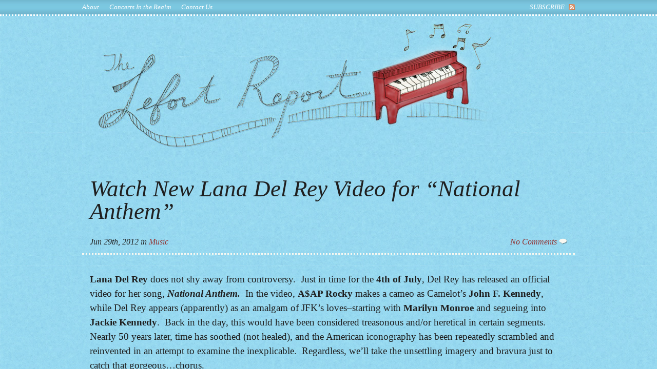

--- FILE ---
content_type: text/html; charset=UTF-8
request_url: https://www.thelefortreport.com/blog/2012-06/watch-new-lana-del-rey-video-for-national-anthem/
body_size: 7572
content:
<!DOCTYPE html PUBLIC "-//W3C//DTD XHTML 1.0 Transitional//EN" "http://www.w3.org/TR/xhtml1/DTD/xhtml1-transitional.dtd">
<html xmlns="http://www.w3.org/1999/xhtml" dir="ltr" lang="en-US" prefix="og: https://ogp.me/ns#">

<head profile="http://gmpg.org/xfn/11">
<meta http-equiv="Content-Type" content="text/html; charset=UTF-8" />

<title>Watch New Lana Del Rey Video for “National Anthem” | The Lefort Report The Lefort Report</title>

<link rel="stylesheet" href="https://www.thelefortreport.com/blog/wp-content/themes/the-essayist/style.css" type="text/css" media="screen" />
<link rel="alternate" type="application/rss+xml" title="The Lefort Report RSS Feed" href="https://www.thelefortreport.com/blog/feed/" />
<link rel="alternate" type="application/atom+xml" title="The Lefort Report Atom Feed" href="https://www.thelefortreport.com/blog/feed/atom/" />
<link rel="pingback" href="https://www.thelefortreport.com/blog/xmlrpc.php" />
<!--[if IE 6]><script type="text/javascript" src="https://www.thelefortreport.com/blog/wp-content/themes/the-essayist/javascripts/basic.js"></script><script> DD_belatedPNG.fix('img, .sidebar li, #footer li');</script><![endif]-->


		<!-- All in One SEO 4.9.3 - aioseo.com -->
	<meta name="robots" content="max-image-preview:large" />
	<meta name="author" content="Lefort"/>
	<link rel="canonical" href="https://www.thelefortreport.com/blog/2012-06/watch-new-lana-del-rey-video-for-national-anthem/" />
	<meta name="generator" content="All in One SEO (AIOSEO) 4.9.3" />
		<meta property="og:locale" content="en_US" />
		<meta property="og:site_name" content="The Lefort Report |" />
		<meta property="og:type" content="article" />
		<meta property="og:title" content="Watch New Lana Del Rey Video for “National Anthem” | The Lefort Report" />
		<meta property="og:url" content="https://www.thelefortreport.com/blog/2012-06/watch-new-lana-del-rey-video-for-national-anthem/" />
		<meta property="article:published_time" content="2012-06-29T22:46:03+00:00" />
		<meta property="article:modified_time" content="2012-06-29T22:46:52+00:00" />
		<meta name="twitter:card" content="summary" />
		<meta name="twitter:title" content="Watch New Lana Del Rey Video for “National Anthem” | The Lefort Report" />
		<script type="application/ld+json" class="aioseo-schema">
			{"@context":"https:\/\/schema.org","@graph":[{"@type":"Article","@id":"https:\/\/www.thelefortreport.com\/blog\/2012-06\/watch-new-lana-del-rey-video-for-national-anthem\/#article","name":"Watch New Lana Del Rey Video for \u201cNational Anthem\u201d | The Lefort Report","headline":"Watch New Lana Del Rey Video for &#8220;National Anthem&#8221;","author":{"@id":"https:\/\/www.thelefortreport.com\/blog\/author\/kim\/#author"},"publisher":{"@id":"https:\/\/www.thelefortreport.com\/blog\/#organization"},"datePublished":"2012-06-29T14:46:03-08:00","dateModified":"2012-06-29T14:46:52-08:00","inLanguage":"en-US","mainEntityOfPage":{"@id":"https:\/\/www.thelefortreport.com\/blog\/2012-06\/watch-new-lana-del-rey-video-for-national-anthem\/#webpage"},"isPartOf":{"@id":"https:\/\/www.thelefortreport.com\/blog\/2012-06\/watch-new-lana-del-rey-video-for-national-anthem\/#webpage"},"articleSection":"Music"},{"@type":"BreadcrumbList","@id":"https:\/\/www.thelefortreport.com\/blog\/2012-06\/watch-new-lana-del-rey-video-for-national-anthem\/#breadcrumblist","itemListElement":[{"@type":"ListItem","@id":"https:\/\/www.thelefortreport.com\/blog#listItem","position":1,"name":"Home","item":"https:\/\/www.thelefortreport.com\/blog","nextItem":{"@type":"ListItem","@id":"https:\/\/www.thelefortreport.com\/blog\/category\/music\/#listItem","name":"Music"}},{"@type":"ListItem","@id":"https:\/\/www.thelefortreport.com\/blog\/category\/music\/#listItem","position":2,"name":"Music","item":"https:\/\/www.thelefortreport.com\/blog\/category\/music\/","nextItem":{"@type":"ListItem","@id":"https:\/\/www.thelefortreport.com\/blog\/2012-06\/watch-new-lana-del-rey-video-for-national-anthem\/#listItem","name":"Watch New Lana Del Rey Video for &#8220;National Anthem&#8221;"},"previousItem":{"@type":"ListItem","@id":"https:\/\/www.thelefortreport.com\/blog#listItem","name":"Home"}},{"@type":"ListItem","@id":"https:\/\/www.thelefortreport.com\/blog\/2012-06\/watch-new-lana-del-rey-video-for-national-anthem\/#listItem","position":3,"name":"Watch New Lana Del Rey Video for &#8220;National Anthem&#8221;","previousItem":{"@type":"ListItem","@id":"https:\/\/www.thelefortreport.com\/blog\/category\/music\/#listItem","name":"Music"}}]},{"@type":"Organization","@id":"https:\/\/www.thelefortreport.com\/blog\/#organization","name":"The Lefort Report","url":"https:\/\/www.thelefortreport.com\/blog\/"},{"@type":"Person","@id":"https:\/\/www.thelefortreport.com\/blog\/author\/kim\/#author","url":"https:\/\/www.thelefortreport.com\/blog\/author\/kim\/","name":"Lefort"},{"@type":"WebPage","@id":"https:\/\/www.thelefortreport.com\/blog\/2012-06\/watch-new-lana-del-rey-video-for-national-anthem\/#webpage","url":"https:\/\/www.thelefortreport.com\/blog\/2012-06\/watch-new-lana-del-rey-video-for-national-anthem\/","name":"Watch New Lana Del Rey Video for \u201cNational Anthem\u201d | The Lefort Report","inLanguage":"en-US","isPartOf":{"@id":"https:\/\/www.thelefortreport.com\/blog\/#website"},"breadcrumb":{"@id":"https:\/\/www.thelefortreport.com\/blog\/2012-06\/watch-new-lana-del-rey-video-for-national-anthem\/#breadcrumblist"},"author":{"@id":"https:\/\/www.thelefortreport.com\/blog\/author\/kim\/#author"},"creator":{"@id":"https:\/\/www.thelefortreport.com\/blog\/author\/kim\/#author"},"datePublished":"2012-06-29T14:46:03-08:00","dateModified":"2012-06-29T14:46:52-08:00"},{"@type":"WebSite","@id":"https:\/\/www.thelefortreport.com\/blog\/#website","url":"https:\/\/www.thelefortreport.com\/blog\/","name":"The Lefort Report","inLanguage":"en-US","publisher":{"@id":"https:\/\/www.thelefortreport.com\/blog\/#organization"}}]}
		</script>
		<!-- All in One SEO -->

<link rel="alternate" title="oEmbed (JSON)" type="application/json+oembed" href="https://www.thelefortreport.com/blog/wp-json/oembed/1.0/embed?url=https%3A%2F%2Fwww.thelefortreport.com%2Fblog%2F2012-06%2Fwatch-new-lana-del-rey-video-for-national-anthem%2F" />
<link rel="alternate" title="oEmbed (XML)" type="text/xml+oembed" href="https://www.thelefortreport.com/blog/wp-json/oembed/1.0/embed?url=https%3A%2F%2Fwww.thelefortreport.com%2Fblog%2F2012-06%2Fwatch-new-lana-del-rey-video-for-national-anthem%2F&#038;format=xml" />
<style id='wp-img-auto-sizes-contain-inline-css' type='text/css'>
img:is([sizes=auto i],[sizes^="auto," i]){contain-intrinsic-size:3000px 1500px}
/*# sourceURL=wp-img-auto-sizes-contain-inline-css */
</style>
<style id='wp-emoji-styles-inline-css' type='text/css'>

	img.wp-smiley, img.emoji {
		display: inline !important;
		border: none !important;
		box-shadow: none !important;
		height: 1em !important;
		width: 1em !important;
		margin: 0 0.07em !important;
		vertical-align: -0.1em !important;
		background: none !important;
		padding: 0 !important;
	}
/*# sourceURL=wp-emoji-styles-inline-css */
</style>
<style id='wp-block-library-inline-css' type='text/css'>
:root{--wp-block-synced-color:#7a00df;--wp-block-synced-color--rgb:122,0,223;--wp-bound-block-color:var(--wp-block-synced-color);--wp-editor-canvas-background:#ddd;--wp-admin-theme-color:#007cba;--wp-admin-theme-color--rgb:0,124,186;--wp-admin-theme-color-darker-10:#006ba1;--wp-admin-theme-color-darker-10--rgb:0,107,160.5;--wp-admin-theme-color-darker-20:#005a87;--wp-admin-theme-color-darker-20--rgb:0,90,135;--wp-admin-border-width-focus:2px}@media (min-resolution:192dpi){:root{--wp-admin-border-width-focus:1.5px}}.wp-element-button{cursor:pointer}:root .has-very-light-gray-background-color{background-color:#eee}:root .has-very-dark-gray-background-color{background-color:#313131}:root .has-very-light-gray-color{color:#eee}:root .has-very-dark-gray-color{color:#313131}:root .has-vivid-green-cyan-to-vivid-cyan-blue-gradient-background{background:linear-gradient(135deg,#00d084,#0693e3)}:root .has-purple-crush-gradient-background{background:linear-gradient(135deg,#34e2e4,#4721fb 50%,#ab1dfe)}:root .has-hazy-dawn-gradient-background{background:linear-gradient(135deg,#faaca8,#dad0ec)}:root .has-subdued-olive-gradient-background{background:linear-gradient(135deg,#fafae1,#67a671)}:root .has-atomic-cream-gradient-background{background:linear-gradient(135deg,#fdd79a,#004a59)}:root .has-nightshade-gradient-background{background:linear-gradient(135deg,#330968,#31cdcf)}:root .has-midnight-gradient-background{background:linear-gradient(135deg,#020381,#2874fc)}:root{--wp--preset--font-size--normal:16px;--wp--preset--font-size--huge:42px}.has-regular-font-size{font-size:1em}.has-larger-font-size{font-size:2.625em}.has-normal-font-size{font-size:var(--wp--preset--font-size--normal)}.has-huge-font-size{font-size:var(--wp--preset--font-size--huge)}.has-text-align-center{text-align:center}.has-text-align-left{text-align:left}.has-text-align-right{text-align:right}.has-fit-text{white-space:nowrap!important}#end-resizable-editor-section{display:none}.aligncenter{clear:both}.items-justified-left{justify-content:flex-start}.items-justified-center{justify-content:center}.items-justified-right{justify-content:flex-end}.items-justified-space-between{justify-content:space-between}.screen-reader-text{border:0;clip-path:inset(50%);height:1px;margin:-1px;overflow:hidden;padding:0;position:absolute;width:1px;word-wrap:normal!important}.screen-reader-text:focus{background-color:#ddd;clip-path:none;color:#444;display:block;font-size:1em;height:auto;left:5px;line-height:normal;padding:15px 23px 14px;text-decoration:none;top:5px;width:auto;z-index:100000}html :where(.has-border-color){border-style:solid}html :where([style*=border-top-color]){border-top-style:solid}html :where([style*=border-right-color]){border-right-style:solid}html :where([style*=border-bottom-color]){border-bottom-style:solid}html :where([style*=border-left-color]){border-left-style:solid}html :where([style*=border-width]){border-style:solid}html :where([style*=border-top-width]){border-top-style:solid}html :where([style*=border-right-width]){border-right-style:solid}html :where([style*=border-bottom-width]){border-bottom-style:solid}html :where([style*=border-left-width]){border-left-style:solid}html :where(img[class*=wp-image-]){height:auto;max-width:100%}:where(figure){margin:0 0 1em}html :where(.is-position-sticky){--wp-admin--admin-bar--position-offset:var(--wp-admin--admin-bar--height,0px)}@media screen and (max-width:600px){html :where(.is-position-sticky){--wp-admin--admin-bar--position-offset:0px}}

/*# sourceURL=wp-block-library-inline-css */
</style><style id='global-styles-inline-css' type='text/css'>
:root{--wp--preset--aspect-ratio--square: 1;--wp--preset--aspect-ratio--4-3: 4/3;--wp--preset--aspect-ratio--3-4: 3/4;--wp--preset--aspect-ratio--3-2: 3/2;--wp--preset--aspect-ratio--2-3: 2/3;--wp--preset--aspect-ratio--16-9: 16/9;--wp--preset--aspect-ratio--9-16: 9/16;--wp--preset--color--black: #000000;--wp--preset--color--cyan-bluish-gray: #abb8c3;--wp--preset--color--white: #ffffff;--wp--preset--color--pale-pink: #f78da7;--wp--preset--color--vivid-red: #cf2e2e;--wp--preset--color--luminous-vivid-orange: #ff6900;--wp--preset--color--luminous-vivid-amber: #fcb900;--wp--preset--color--light-green-cyan: #7bdcb5;--wp--preset--color--vivid-green-cyan: #00d084;--wp--preset--color--pale-cyan-blue: #8ed1fc;--wp--preset--color--vivid-cyan-blue: #0693e3;--wp--preset--color--vivid-purple: #9b51e0;--wp--preset--gradient--vivid-cyan-blue-to-vivid-purple: linear-gradient(135deg,rgb(6,147,227) 0%,rgb(155,81,224) 100%);--wp--preset--gradient--light-green-cyan-to-vivid-green-cyan: linear-gradient(135deg,rgb(122,220,180) 0%,rgb(0,208,130) 100%);--wp--preset--gradient--luminous-vivid-amber-to-luminous-vivid-orange: linear-gradient(135deg,rgb(252,185,0) 0%,rgb(255,105,0) 100%);--wp--preset--gradient--luminous-vivid-orange-to-vivid-red: linear-gradient(135deg,rgb(255,105,0) 0%,rgb(207,46,46) 100%);--wp--preset--gradient--very-light-gray-to-cyan-bluish-gray: linear-gradient(135deg,rgb(238,238,238) 0%,rgb(169,184,195) 100%);--wp--preset--gradient--cool-to-warm-spectrum: linear-gradient(135deg,rgb(74,234,220) 0%,rgb(151,120,209) 20%,rgb(207,42,186) 40%,rgb(238,44,130) 60%,rgb(251,105,98) 80%,rgb(254,248,76) 100%);--wp--preset--gradient--blush-light-purple: linear-gradient(135deg,rgb(255,206,236) 0%,rgb(152,150,240) 100%);--wp--preset--gradient--blush-bordeaux: linear-gradient(135deg,rgb(254,205,165) 0%,rgb(254,45,45) 50%,rgb(107,0,62) 100%);--wp--preset--gradient--luminous-dusk: linear-gradient(135deg,rgb(255,203,112) 0%,rgb(199,81,192) 50%,rgb(65,88,208) 100%);--wp--preset--gradient--pale-ocean: linear-gradient(135deg,rgb(255,245,203) 0%,rgb(182,227,212) 50%,rgb(51,167,181) 100%);--wp--preset--gradient--electric-grass: linear-gradient(135deg,rgb(202,248,128) 0%,rgb(113,206,126) 100%);--wp--preset--gradient--midnight: linear-gradient(135deg,rgb(2,3,129) 0%,rgb(40,116,252) 100%);--wp--preset--font-size--small: 13px;--wp--preset--font-size--medium: 20px;--wp--preset--font-size--large: 36px;--wp--preset--font-size--x-large: 42px;--wp--preset--spacing--20: 0.44rem;--wp--preset--spacing--30: 0.67rem;--wp--preset--spacing--40: 1rem;--wp--preset--spacing--50: 1.5rem;--wp--preset--spacing--60: 2.25rem;--wp--preset--spacing--70: 3.38rem;--wp--preset--spacing--80: 5.06rem;--wp--preset--shadow--natural: 6px 6px 9px rgba(0, 0, 0, 0.2);--wp--preset--shadow--deep: 12px 12px 50px rgba(0, 0, 0, 0.4);--wp--preset--shadow--sharp: 6px 6px 0px rgba(0, 0, 0, 0.2);--wp--preset--shadow--outlined: 6px 6px 0px -3px rgb(255, 255, 255), 6px 6px rgb(0, 0, 0);--wp--preset--shadow--crisp: 6px 6px 0px rgb(0, 0, 0);}:where(.is-layout-flex){gap: 0.5em;}:where(.is-layout-grid){gap: 0.5em;}body .is-layout-flex{display: flex;}.is-layout-flex{flex-wrap: wrap;align-items: center;}.is-layout-flex > :is(*, div){margin: 0;}body .is-layout-grid{display: grid;}.is-layout-grid > :is(*, div){margin: 0;}:where(.wp-block-columns.is-layout-flex){gap: 2em;}:where(.wp-block-columns.is-layout-grid){gap: 2em;}:where(.wp-block-post-template.is-layout-flex){gap: 1.25em;}:where(.wp-block-post-template.is-layout-grid){gap: 1.25em;}.has-black-color{color: var(--wp--preset--color--black) !important;}.has-cyan-bluish-gray-color{color: var(--wp--preset--color--cyan-bluish-gray) !important;}.has-white-color{color: var(--wp--preset--color--white) !important;}.has-pale-pink-color{color: var(--wp--preset--color--pale-pink) !important;}.has-vivid-red-color{color: var(--wp--preset--color--vivid-red) !important;}.has-luminous-vivid-orange-color{color: var(--wp--preset--color--luminous-vivid-orange) !important;}.has-luminous-vivid-amber-color{color: var(--wp--preset--color--luminous-vivid-amber) !important;}.has-light-green-cyan-color{color: var(--wp--preset--color--light-green-cyan) !important;}.has-vivid-green-cyan-color{color: var(--wp--preset--color--vivid-green-cyan) !important;}.has-pale-cyan-blue-color{color: var(--wp--preset--color--pale-cyan-blue) !important;}.has-vivid-cyan-blue-color{color: var(--wp--preset--color--vivid-cyan-blue) !important;}.has-vivid-purple-color{color: var(--wp--preset--color--vivid-purple) !important;}.has-black-background-color{background-color: var(--wp--preset--color--black) !important;}.has-cyan-bluish-gray-background-color{background-color: var(--wp--preset--color--cyan-bluish-gray) !important;}.has-white-background-color{background-color: var(--wp--preset--color--white) !important;}.has-pale-pink-background-color{background-color: var(--wp--preset--color--pale-pink) !important;}.has-vivid-red-background-color{background-color: var(--wp--preset--color--vivid-red) !important;}.has-luminous-vivid-orange-background-color{background-color: var(--wp--preset--color--luminous-vivid-orange) !important;}.has-luminous-vivid-amber-background-color{background-color: var(--wp--preset--color--luminous-vivid-amber) !important;}.has-light-green-cyan-background-color{background-color: var(--wp--preset--color--light-green-cyan) !important;}.has-vivid-green-cyan-background-color{background-color: var(--wp--preset--color--vivid-green-cyan) !important;}.has-pale-cyan-blue-background-color{background-color: var(--wp--preset--color--pale-cyan-blue) !important;}.has-vivid-cyan-blue-background-color{background-color: var(--wp--preset--color--vivid-cyan-blue) !important;}.has-vivid-purple-background-color{background-color: var(--wp--preset--color--vivid-purple) !important;}.has-black-border-color{border-color: var(--wp--preset--color--black) !important;}.has-cyan-bluish-gray-border-color{border-color: var(--wp--preset--color--cyan-bluish-gray) !important;}.has-white-border-color{border-color: var(--wp--preset--color--white) !important;}.has-pale-pink-border-color{border-color: var(--wp--preset--color--pale-pink) !important;}.has-vivid-red-border-color{border-color: var(--wp--preset--color--vivid-red) !important;}.has-luminous-vivid-orange-border-color{border-color: var(--wp--preset--color--luminous-vivid-orange) !important;}.has-luminous-vivid-amber-border-color{border-color: var(--wp--preset--color--luminous-vivid-amber) !important;}.has-light-green-cyan-border-color{border-color: var(--wp--preset--color--light-green-cyan) !important;}.has-vivid-green-cyan-border-color{border-color: var(--wp--preset--color--vivid-green-cyan) !important;}.has-pale-cyan-blue-border-color{border-color: var(--wp--preset--color--pale-cyan-blue) !important;}.has-vivid-cyan-blue-border-color{border-color: var(--wp--preset--color--vivid-cyan-blue) !important;}.has-vivid-purple-border-color{border-color: var(--wp--preset--color--vivid-purple) !important;}.has-vivid-cyan-blue-to-vivid-purple-gradient-background{background: var(--wp--preset--gradient--vivid-cyan-blue-to-vivid-purple) !important;}.has-light-green-cyan-to-vivid-green-cyan-gradient-background{background: var(--wp--preset--gradient--light-green-cyan-to-vivid-green-cyan) !important;}.has-luminous-vivid-amber-to-luminous-vivid-orange-gradient-background{background: var(--wp--preset--gradient--luminous-vivid-amber-to-luminous-vivid-orange) !important;}.has-luminous-vivid-orange-to-vivid-red-gradient-background{background: var(--wp--preset--gradient--luminous-vivid-orange-to-vivid-red) !important;}.has-very-light-gray-to-cyan-bluish-gray-gradient-background{background: var(--wp--preset--gradient--very-light-gray-to-cyan-bluish-gray) !important;}.has-cool-to-warm-spectrum-gradient-background{background: var(--wp--preset--gradient--cool-to-warm-spectrum) !important;}.has-blush-light-purple-gradient-background{background: var(--wp--preset--gradient--blush-light-purple) !important;}.has-blush-bordeaux-gradient-background{background: var(--wp--preset--gradient--blush-bordeaux) !important;}.has-luminous-dusk-gradient-background{background: var(--wp--preset--gradient--luminous-dusk) !important;}.has-pale-ocean-gradient-background{background: var(--wp--preset--gradient--pale-ocean) !important;}.has-electric-grass-gradient-background{background: var(--wp--preset--gradient--electric-grass) !important;}.has-midnight-gradient-background{background: var(--wp--preset--gradient--midnight) !important;}.has-small-font-size{font-size: var(--wp--preset--font-size--small) !important;}.has-medium-font-size{font-size: var(--wp--preset--font-size--medium) !important;}.has-large-font-size{font-size: var(--wp--preset--font-size--large) !important;}.has-x-large-font-size{font-size: var(--wp--preset--font-size--x-large) !important;}
/*# sourceURL=global-styles-inline-css */
</style>

<style id='classic-theme-styles-inline-css' type='text/css'>
/*! This file is auto-generated */
.wp-block-button__link{color:#fff;background-color:#32373c;border-radius:9999px;box-shadow:none;text-decoration:none;padding:calc(.667em + 2px) calc(1.333em + 2px);font-size:1.125em}.wp-block-file__button{background:#32373c;color:#fff;text-decoration:none}
/*# sourceURL=/wp-includes/css/classic-themes.min.css */
</style>
<link rel="https://api.w.org/" href="https://www.thelefortreport.com/blog/wp-json/" /><link rel="alternate" title="JSON" type="application/json" href="https://www.thelefortreport.com/blog/wp-json/wp/v2/posts/11294" /><link rel="EditURI" type="application/rsd+xml" title="RSD" href="https://www.thelefortreport.com/blog/xmlrpc.php?rsd" />

<link rel='shortlink' href='https://www.thelefortreport.com/blog/?p=11294' />
</head>

<body>
<script>
  (function(i,s,o,g,r,a,m){i['GoogleAnalyticsObject']=r;i[r]=i[r]||function(){
        (i[r].q=i[r].q||[]).push(arguments)},i[r].l=1*new Date();a=s.createElement(o),
              m=s.getElementsByTagName(o)[0];a.async=1;a.src=g;m.parentNode.insertBefore(a,m)
                })(window,document,'script','//www.google-analytics.com/analytics.js','ga');

    ga('create', 'UA-15367401-1', 'auto');
    ga('send', 'pageview');

</script>
<div id="nav">
	<div class="container">
				<ul id="custom-pages">
			<li class="page_item page-item-2"><a href="https://www.thelefortreport.com/blog/about/">About</a></li>
<li class="page_item page-item-2557"><a href="https://www.thelefortreport.com/blog/concerts-within-the-realm/">Concerts In the Realm</a></li>
<li class="page_item page-item-7180"><a href="https://www.thelefortreport.com/blog/contact-us/">Contact Us</a></li>
			
		</ul>
				<div id="rss">
			<a href="https://www.thelefortreport.com/blog/feed/">subscribe</a> <a href="https://www.thelefortreport.com/blog/feed/"><img src="https://www.thelefortreport.com/blog/wp-content/themes/the-essayist/images/rss_icon.gif" class="icon" alt="RSS Feed" /></a>
		</div>
		<div style="clear:both"></div>
	</div>
</div>

<div class="container">
	<div id="header">
		<div id="title">
			<h1><div align="center"><a href="//www.thelefortreport.com"><img src="//www.thelefortreport.com/images/header.jpg" /></a></div></h1>
			<p id="subtitle"></p>
		</div>
		<div style="clear:both"></div>
	</div>
	

<div id="content">
	<div id="single">
		
					<div class="pagination">
							</div>
			<div id="post">
				<h2 class="title">Watch New Lana Del Rey Video for &#8220;National Anthem&#8221;</h2>
				
				<div id="user-bar"> 
				    <div id="user">Jun 29th, 2012 <!-- by Lefort --> in <a href="https://www.thelefortreport.com/blog/category/music/" rel="category tag">Music</a></div> 
					<div id="comment-no"><a href="https://www.thelefortreport.com/blog/2012-06/watch-new-lana-del-rey-video-for-national-anthem/#respond">No Comments <img src="https://www.thelefortreport.com/blog/wp-content/themes/the-essayist/images/comment.png" alt="Comments" /></a></div>
					<div style="clear:both;"></div>
				</div>

				<div class="article">
					<p><strong>Lana Del Rey</strong> does not shy away from controversy.  Just in time for the <strong>4th of July</strong>, Del Rey has released an official video for her song, <em><strong>National Anthem. </strong></em> In the video, <strong>A$AP Rocky </strong>makes a cameo as Camelot&#8217;s <strong>John F. Kennedy</strong>, while Del Rey appears (apparently) as an amalgam of JFK&#8217;s loves&#8211;starting with<strong> Marilyn Monroe</strong> and segueing into <strong>Jackie Kennedy</strong>.  Back in the day, this would have been considered treasonous and/or heretical in certain segments.  Nearly 50 years later, time has soothed (not healed), and the American iconography has been repeatedly scrambled and reinvented in an attempt to examine the inexplicable.  Regardless, we&#8217;ll take the unsettling imagery and bravura just to catch that gorgeous&#8230;chorus.</p>
<p><iframe title="LANA DEL REY - &#039;&quot;NATIONAL ANTHEM&quot; (OFFICIAL VIDEO)" width="635" height="357" src="https://www.youtube.com/embed/60cvtxwlJr8?feature=oembed" frameborder="0" allow="accelerometer; autoplay; clipboard-write; encrypted-media; gyroscope; picture-in-picture; web-share" referrerpolicy="strict-origin-when-cross-origin" allowfullscreen></iframe></p>
					<div style="clear:both"></div> 
				</div>				
			</div>
			<div class="pagination">
							</div>
			
		
			</div>
	
	<div id="extra">	
			
		<div id="comments">
			<h3>No Comments </h3>

					</div>
		
		<div id="left">
			&nbsp;			
										<p class="no-comments">Comments have been closed for this post.</p>
					
			<div style="clear:both"></div>
		</div>
		<div id="right">
			<div id="feed-links">
								<p>
					This entry is <em>filed under</em> <a href="https://www.thelefortreport.com/blog/category/music/" rel="category tag">Music</a>.
				</p>
				<p>
					You can also follow any responses to this entry through the <a href="https://www.thelefortreport.com/blog/2012-06/watch-new-lana-del-rey-video-for-national-anthem/feed/">RSS 2.0</a> feed.
				</p>
									<p>
						Both comments and pings are currently closed.
					</p>
							</div>
			<div style="clear:both"></div>
		</div>
	</div>
</div>

</div>
<div id="footer">
	<div id="breaker">&nbsp;</div>
	<div class="container">
		<ul class="footer-sidebar">
				
		</ul>
		<div style="clear:both;"></div>
		<div id="credits">
			<div align="center"><a href="//www.thelefortreport.com"> &copy; 2010 The Lefort Report</a> - All Rights Reserved</div>
		</div>
	</div>
</div>

<script type="speculationrules">
{"prefetch":[{"source":"document","where":{"and":[{"href_matches":"/blog/*"},{"not":{"href_matches":["/blog/wp-*.php","/blog/wp-admin/*","/blog/wp-content/uploads/*","/blog/wp-content/*","/blog/wp-content/plugins/*","/blog/wp-content/themes/the-essayist/*","/blog/*\\?(.+)"]}},{"not":{"selector_matches":"a[rel~=\"nofollow\"]"}},{"not":{"selector_matches":".no-prefetch, .no-prefetch a"}}]},"eagerness":"conservative"}]}
</script>
<script type="text/javascript" src="https://www.thelefortreport.com/blog/wp-includes/js/comment-reply.min.js?ver=2fb6c4faa677a62d8fadbd07dd73c8e3" id="comment-reply-js" async="async" data-wp-strategy="async" fetchpriority="low"></script>
<script id="wp-emoji-settings" type="application/json">
{"baseUrl":"https://s.w.org/images/core/emoji/17.0.2/72x72/","ext":".png","svgUrl":"https://s.w.org/images/core/emoji/17.0.2/svg/","svgExt":".svg","source":{"concatemoji":"https://www.thelefortreport.com/blog/wp-includes/js/wp-emoji-release.min.js?ver=2fb6c4faa677a62d8fadbd07dd73c8e3"}}
</script>
<script type="module">
/* <![CDATA[ */
/*! This file is auto-generated */
const a=JSON.parse(document.getElementById("wp-emoji-settings").textContent),o=(window._wpemojiSettings=a,"wpEmojiSettingsSupports"),s=["flag","emoji"];function i(e){try{var t={supportTests:e,timestamp:(new Date).valueOf()};sessionStorage.setItem(o,JSON.stringify(t))}catch(e){}}function c(e,t,n){e.clearRect(0,0,e.canvas.width,e.canvas.height),e.fillText(t,0,0);t=new Uint32Array(e.getImageData(0,0,e.canvas.width,e.canvas.height).data);e.clearRect(0,0,e.canvas.width,e.canvas.height),e.fillText(n,0,0);const a=new Uint32Array(e.getImageData(0,0,e.canvas.width,e.canvas.height).data);return t.every((e,t)=>e===a[t])}function p(e,t){e.clearRect(0,0,e.canvas.width,e.canvas.height),e.fillText(t,0,0);var n=e.getImageData(16,16,1,1);for(let e=0;e<n.data.length;e++)if(0!==n.data[e])return!1;return!0}function u(e,t,n,a){switch(t){case"flag":return n(e,"\ud83c\udff3\ufe0f\u200d\u26a7\ufe0f","\ud83c\udff3\ufe0f\u200b\u26a7\ufe0f")?!1:!n(e,"\ud83c\udde8\ud83c\uddf6","\ud83c\udde8\u200b\ud83c\uddf6")&&!n(e,"\ud83c\udff4\udb40\udc67\udb40\udc62\udb40\udc65\udb40\udc6e\udb40\udc67\udb40\udc7f","\ud83c\udff4\u200b\udb40\udc67\u200b\udb40\udc62\u200b\udb40\udc65\u200b\udb40\udc6e\u200b\udb40\udc67\u200b\udb40\udc7f");case"emoji":return!a(e,"\ud83e\u1fac8")}return!1}function f(e,t,n,a){let r;const o=(r="undefined"!=typeof WorkerGlobalScope&&self instanceof WorkerGlobalScope?new OffscreenCanvas(300,150):document.createElement("canvas")).getContext("2d",{willReadFrequently:!0}),s=(o.textBaseline="top",o.font="600 32px Arial",{});return e.forEach(e=>{s[e]=t(o,e,n,a)}),s}function r(e){var t=document.createElement("script");t.src=e,t.defer=!0,document.head.appendChild(t)}a.supports={everything:!0,everythingExceptFlag:!0},new Promise(t=>{let n=function(){try{var e=JSON.parse(sessionStorage.getItem(o));if("object"==typeof e&&"number"==typeof e.timestamp&&(new Date).valueOf()<e.timestamp+604800&&"object"==typeof e.supportTests)return e.supportTests}catch(e){}return null}();if(!n){if("undefined"!=typeof Worker&&"undefined"!=typeof OffscreenCanvas&&"undefined"!=typeof URL&&URL.createObjectURL&&"undefined"!=typeof Blob)try{var e="postMessage("+f.toString()+"("+[JSON.stringify(s),u.toString(),c.toString(),p.toString()].join(",")+"));",a=new Blob([e],{type:"text/javascript"});const r=new Worker(URL.createObjectURL(a),{name:"wpTestEmojiSupports"});return void(r.onmessage=e=>{i(n=e.data),r.terminate(),t(n)})}catch(e){}i(n=f(s,u,c,p))}t(n)}).then(e=>{for(const n in e)a.supports[n]=e[n],a.supports.everything=a.supports.everything&&a.supports[n],"flag"!==n&&(a.supports.everythingExceptFlag=a.supports.everythingExceptFlag&&a.supports[n]);var t;a.supports.everythingExceptFlag=a.supports.everythingExceptFlag&&!a.supports.flag,a.supports.everything||((t=a.source||{}).concatemoji?r(t.concatemoji):t.wpemoji&&t.twemoji&&(r(t.twemoji),r(t.wpemoji)))});
//# sourceURL=https://www.thelefortreport.com/blog/wp-includes/js/wp-emoji-loader.min.js
/* ]]> */
</script>
</body>
</html>


--- FILE ---
content_type: text/css
request_url: https://www.thelefortreport.com/blog/wp-content/themes/the-essayist/style.css
body_size: 3479
content:
/*
Theme Name: The Essayist
Description: The Essayist is a classy, light theme (< 100k) for Wordpress 2.7. Complete with wigetized sidebars on the right
and in the footer. Tested in Firefox / IE6/7 / Safari. Designed by squarefour, but feel free
to modify if needed.  All we ask is that you maintain our link in the footer.  Enjoy!
Version: 1.4
Author: squarefour LLC
Author URI: http://www.squarefour.net
Tags: tan, red, black, two-columns, fixed-width, threaded-comments, right-sidebar
*/

html, body, div, span, applet, object, iframe,
h1, h2, h3, h4, h5, h6, p, blockquote, pre,
a, abbr, acronym, address, big, cite, code,
del, dfn, em, font, img, ins, kbd, q, s, samp,
small, strike, strong, sub, sup, tt, var,
dl, dt, dd, ol, ul, li,
fieldset, form, label, legend,
table, caption, tbody, tfoot, thead, tr, th, td {
	margin: 0;
	padding: 0;
	border: 0;
	outline: 0;
	font-weight: inherit;
	font-style: inherit;
	font-size: 100%;
	font-family: inherit;
	vertical-align: baseline;
}
/* remember to define focus styles! */
:focus {
	outline: 0;
}
body {
	line-height: 1;
	color: #1F1F1F;
	background:url('/images/background.jpg');
}
ol, ul {
	list-style: none; 
}
/* tables still need 'cellspacing="0"' in the markup */
table {
	border-collapse: separate;
	border-spacing: 0;
}
caption, th, td {
	text-align: left;
	font-weight: normal;
}
blockquote:before, blockquote:after,
q:before, q:after {
	content: "";
}
blockquote, q {
	quotes: "" "";
}

a {
	color:#923737;
	text-decoration:none;
}

a:hover {
	text-decoration:underline;
}

em, i {
	font-style:italic;
}

bold, strong {
	font-weight:bold;
}

.bold {
	font-weight:bold;
}

.italic {
	font-style:italic;
}


th {
	font-weight:bold;
	text-align:center;
}

.container {
	width:960px;	
	margin:0 auto;
}

#nav {
	background: url('/images/navBg.jpg');
	background-repeat:repeat-x;
	background-color:#7dcae4;
	color:#fff;
	font-size:0.8em;
	font-family:'Georgia';
	font-style:italic;
	line-height:28px;	
	padding:0 10px;
	border-color:#f9f8f1 ;
	border-bottom: dotted;
	min-height:28px;
}

#nav a {
	color:#fff;
}


#nav ul#custom-pages {
	float:left;
	width:850px;	
}

#nav li {
	float:left;	
}

#nav li a {
	display:block;
	padding-right:20px;
}

#nav li ul li a:hover {
  background-color: #fff;
	color:#000;
  text-decoration: none;
	border-bottom:1px #fff solid;
}

#nav li ul {
  list-style: none;
  position: absolute;
  width: 150px;
  left: -999em;
}

#nav li:hover ul {
  left: auto;	
}

#nav li:hover {
  position: static;
}
	
#nav li li {
  float: left;
  margin: 0;
  padding: 0;
  width: 150px;
}
	
#nav li li a {
  width: 150px;
  height: 24px;
	display:block;
  line-height: 24px;
  color: #fff;
  border-bottom: 1px solid #131f27;
  background: #5C5A58;
  margin: 0;
  padding:6px 20px 6px 20px;
}


#nav #rss {
	float:right;
	text-transform:uppercase;
	_position:relative;
	_top:7px;
}

#nav img.icon {
	position:relative;
	top:2px;
	padding-left:5px;
}

.container #content {
	font-family:'Baskerville','Georgia';
	clear:both;
}

.container .navigation {
	clear:both;
	margin:10px 0;
}

.navigation .alignleft {
	float:left;
}

.navigation .alignright {
	float:right;
}

img.centered {
	display: block;
	margin-left: auto;
	margin-right: auto;
}

img.alignright {
	padding: 4px;
	margin: 0 0 1em 1em;
	display: inline;
}

img.alignleft {
	padding: 4px;
	margin: 0 1em 1em 0;
	display: inline;
}
	
a img.alignright {
	float:right; 
	margin:0 0 1em 1em
}

a img.alignleft {
	float:left; 
	margin:0 1em 1em 0
}

a img.aligncenter {
	display: block; 
	margin-left: auto; 
	margin-right: auto
}

#footer {
	clear:both;	
	background-color:#1e1b16;
	margin-top:30px;
	color: #e1d8b4;	
}

#footer #breaker {
	background-color:#36322a;
	height:0px;	
	border-bottom:1px #444038 solid;
}

#footer .section {
	float:left;
	width:290px;	
	font-size:0.8em;
	margin:10px 0;
	padding:0 15px;
	line-height:22px;	
	min-height:155px;
}

#footer #credits {
	font-size:0.7em;
	font-style:italic;
	padding:10px 0;	
}

#footer li.left {
	display:inline;
}

#footer a {
	color:#e1d8b4;
	font-weight:bold;
}

#footer a:hover {
	text-decoration:underline;
}

#footer .footer h3 {
	font-size:1.8em;
	color:#f3c36f;
	margin-bottom:20px;
}

#footer .footer img {
	margin-right:11px;
	margin-bottom:10px;
	border:5px #fff solid;
}

input.button {		
	height:38px;
	width:150px;
	border:0;
}

input.cancel {
	background-color:brown;
	color:#fff;
}

input.submit {
	background-color:#923737;
	color:#fff;
}

.wp-caption {
	border: 1px solid #ddd;
	text-align: center;
	background-color: #f3f3f3;
	padding-top: 4px;
	margin: 10px;
	-moz-border-radius: 0px;
	-khtml-border-radius: 0px;
	-webkit-border-radius: 0px;
	border-radius: 0px;
}

.wp-caption img {
	margin: 0;
	padding: 0;
	border: 0 none;
}

.wp-caption p.wp-caption-text {
	font-size: 11px;
	line-height: 17px;
	padding: 0 4px 5px;
	margin: 0;
}

.aligncenter,
div.aligncenter {
   display: block;
   margin-left: auto;
   margin-right: auto;
}

.alignleft {
   float: left;
}

.alignright {
   float: right;
}



.container #header {
	border-bottom:0px solid #E0D9B8;
	width:960px;
}

.container #header #title a {
	color:#000;
	height:275px;
}

.container #header #title {
	clear:both;
	font-family:'Times','Georgia';
	margin:0px 0 0px 0;
	font-size:2.9em;
	float:left;
}

.container #header #title #subtitle {
	text-transform:uppercase;
	font-size:9px;
	text-align:right;
	margin:5px 0;
	letter-spacing:2px;
	font-family:'Gill Sans', 'Verdana';
}

.container #header #twitter {
	float:right;
	width:450px;
	line-height:22px;
	margin:25px 0 35px 0;
	text-align:right;	
}

.container #header #twitter #time {
	font-size:11px;
	font-style:italic;
}

.container #header #twitter #message {
	font-size:14px;
}

#posts  {
	margin:20px 0;
}

#posts #left {
	float:left;
	width:710px;
	min-height:175px;
	padding:0px 10px;
	border-right:0px dotted #E0D9B8;
}

#posts #left .date {
	float:left;	
	font-family:'Georgia';
	width:50px;
	height:51px;
	text-align:center;
	color:#848282;
	line-height:26px;
}

#posts #left .date .background {
	background:url('images/date_background.png') no-repeat top center;
}

#posts #left .date .day {
	font-size:24px;
	font-weight:bold;
}

#posts #left .date .month {
	font-size:14px;
	text-transform:uppercase;
	letter-spacing:0px;
}


#posts #left .date-small {
	float:left;
	width:50px;
	font-family:'Georgia';
	height:32px;
	text-align:center;
	color:#848282;
	line-height:15px;
}

#posts #left .date-small .background {
	background:url('images/date_background_small.png') no-repeat top center;
}

#posts #left .date-small .day {
	font-size:12px;
	font-weight:bold;
}

#posts #left .date-small .month {
	font-size:9px;
	text-transform:uppercase;
	letter-spacing:2px;
}

#posts #left .post {
	clear:both;
	margin:0px 0 40px 0;
}

#posts #left .post .detail {
	float:left;
	padding:0 15px 0 20px;
	width:625px;
}

#posts #left .post .detail h1.title {
	font-size:1.5em;
	font-weight:bold;
	font-variant:small-caps;
	margin-bottom:5px;
}

#posts #left .post .detail h4.subtitle {
	font-size:12px;
	font-family:'Georgia','sans-serif';
	float:left;	
	width:498px;
	line-height:18px;
	font-style:italic;
}

#posts #left .post .detail div.comments {
	font-size:12px;
	font-family:'Georgia','sans-serif';
	float:right;
	font-style:italic;
}

#posts #left .post .detail .article {
	clear:both;
	font-size:14px;
	margin-top:10px;	
	line-height:22px;
}

#posts #left .post .detail-small {
	float:left;
	padding:0 15px 0 20px;
	width:625px;
}

#posts #left .post .detail-small h1.title {
	font-size:1.2em;
	font-weight:bold;
	font-variant:small-caps;
	margin-bottom:5px;
}

#posts #left .post .detail-small h4.subtitle {
	font-size:12px;
	float:left;
	width:498px;
	line-height:18px;
	font-family:'Georgia','sans-serif';
	font-style:italic;
}

#posts #left .post .detail-small div.comments {
	font-size:12px;
	float:right;
	font-family:'Georgia','sans-serif';
	font-style:italic;
}

#posts #left .post .detail-small .article {
	clear:both;
	font-size:14px;
	position:relative;
	top:10px;	
	line-height:22px;
}

#posts #right {
	float:left;
	padding-left:20px;
	width:200px;		
}

.container .sidebar {
}

.container .sidebar div {
	margin-bottom:35px;
}

.container .sidebar h3 {
	color:#8d6218;
	letter-spacing:2px;
	font-size:0.8em;
	padding-bottom:8px;
	border-bottom:0px #e0d9b8 solid;
	text-transform:uppercase;
}

.container .sidebar ul {
	margin:10px 0;
	font-size:0.9em;
	line-height:22px;
}

.container .sidebar li {
	background:url('images/star_icon.png') no-repeat center left;
	padding-left:15px;	
}

.container .sidebar ul ul {
	margin:0px 0 0 15px;
}


.container #search-bar {
	clear:both;
	margin-bottom:0px;
}

.container #search-bar #input {
	float:left;
	margin-bottom:20px;
}

.container #search-bar #icon, .container #search-bar #bar {
	float:left;
	margin-bottom:0;
}

.container #search-bar #icon {
	float:left;
	position:relative;
	top:7px;
	left:5px;
}

.container #search-bar #input input.field {
	border:0px #ebe4d9 solid;
	line-height:45px;
	width:171px;
	font-size:15px;
	height:20px;
	background-color:#f9f8f1;
}

.container #search-bar #date {
	float:right;
	line-height:45px;
	font-weight:bold;
	font-style:italic;
	color:#737372;
}

.sidebar #calendar_wrap {
	margin:10px 0;
}

.sidebar #calendar caption, .sidebar #wp-calendar caption {
	text-align:center;
	font-weight:bold;
	margin-bottom:10px;
}

.sidebar table#wp-calendar {
	border-spacing:1px 1px;
}

.sidebar table#wp-calendar td {
	padding:6px;
	text-align:center;
	background-color:#D2CDB0;
}

.sidebar table#wp-calendar td#today {
	background-color:#fff;
}

#footer li li { 
	background:url('images/star_icon_white.png') no-repeat center left;
	padding-left:15px;
}

#footer #calendar_wrap {
	margin:10px 0;
}

#footer #calendar caption {
	text-align:center;
	font-weight:bold;
	margin-bottom:10px;
}

#footer table#wp-calendar {
	border-spacing:1px 1px;
}

#footer table#wp-calendar td {
	padding:6px;
	text-align:center;
	background-color:#3F392F;
}

#footer table#wp-calendar td#today, #footer table#wp-calendar td#today a {
	background-color:#fff;
	color: #000;
}

#archive h2.pagetitle {
	font-size:2.0em;
	font-weight:bold;
	margin:10px 0 20px 0;
}


.container #single #post {
	 
	 
	clear:both;
}

.container #single #post h2.title {
	font-size:2.8em;
	color:#1f1f1f;
	font-family:'Georgia';
	font-style:italic;
	padding:15px;
}

.container #single #user-bar {
	border-bottom: dotted #f9f8f1;
	min-height:45px;
	height:auto !important;
	height:45px;
	
	line-height:45px;
	padding:0 15px;
	font-style:italic;
}

.container #single #user-bar #user {
	float:left;
	width:780px;
}

.container #single #user-bar #comment-no {
	float:right;
	_position:relative;
	_top:15px;
}

.container #single #post .article {
	padding:15px;
	clear:both;
	font-size:1.2em;
	line-height:1.5em;
	font-family:'Baskerville','Georgia';
}

.article blockquote, #extra #comments blockquote {
	font-style:italic;
	clear:both;
	color:#666666;
	font-size:0.9em;
	font-family:'Georgia';
  margin:0 30px;
}

.article p {
	margin:1em 0;
	overflow:hidden;
}

.article img {
}

.article h1,
.article h2,
.article h3,
.article h4,
.article h5,
.article h6 {
	margin:20px 0;
}

.article h1 {
	font-size:2.0em;	
}
.article h2 {
	font-size:1.8em;
}
.article h3 {
	font-size:1.4em;
}
.article h4 {
	font-size:1.2em;
}
.article h5 {
	font-size:1.0em;
}

.article h6 {
	font-size:0.8em;
}

.article ol {
	list-style-type:decimal;
}

.article li, #extra #comments .comment div li {
	margin-left:45px;
}

.article ul, #extra #comments .comment div ul {
	list-style-type:square;
}

.article table {
	border-spacing:5px 5px;
}

.article table th {
	background-color:#F1EFE8;
	font-weight:bold;
	text-align:center;
	font-size:0.8em;
	padding:2px 10px;
}

.article table td {
	font-size:0.8em;
}

.article pre, #extra #comments pre, #extra #comments code {
	white-space: pre-wrap;
	white-space: -moz-pre-wrap !important;
	white-space: -pre-wrap;
	white-space: -o-pre-wrap;
	word-wrap: break-word;
	background-color:#F5F5F5;
	border:1px #DADADA solid;
	font-size:12px;
	font-family:'Courier New', 'Courier';
	padding:5px;
	margin:10px 0;
}

#extra #comments .comment div li {
	padding:0;
}

.container  .pagination {
	float:right;
	padding:10px 0 10px 10px;
}


#extra {
	margin:10px 0;
	clear:both;
}

#extra label {
	width:85px;
	float:left;
}

#extra input.field {
	border: 1px solid #D4D4D4;
	width:250px;
	height:22px;
	font-size:16px;
}

#extra textarea {
	border: 1px solid #D4D4D4;
	width:500px;
	height:160px;
}

#extra #comment-reply div {
	margin:20px 0;
}

#extra #comments h3 {
	font-size:2.0em;
}

#extra #left {
	border-right:0px solid #E0D9B8;
	width:620px;
}

#extra #right {
	width:325px;
}

#extra #left, #extra #right {
	float:left;
	min-height:295px;
}

#extra #reply-back {
	text-align:right;
	width:587px;
}

#extra .no-comments {
	margin:10px 0;
}

#extra #feed-links {
	
	min-height:280px;
	line-height:35px;
	padding-left:15px;
}

#extra #feed-links p {
	margin:0px 0 10px 0;
}

#extra #comments {
	font-size:1.2em;	
}

#extra #comments ul li {
	padding:15px;
	margin:15px 0;
	line-height:1.5em;
}

#extra #comments ul li p {
	margin:10px 0 15px 0;
	clear:both;
}

#extra #comments .comment-meta {
	display:block;
}
#extra #comments .comment-author cite {
	line-height:30px;
	float:left;
}

#extra #comments ul li .comment-meta a {
	font-size:0.7em;	
	font-style:italic;	
	
}

#extra #comments ul li .text {
	line-height:28px;
}

#extra #comments ul li.even {
	background-color:#EFEFE0;
	border:0px solid #CFCFB5;
}

#extra #comments ul li.odd {
	background-color:#fff;
	border:0px solid #CFCFB5;
}

#extra #comments li.even img.avatar {
	border:5px #fff solid;
}

#extra #comments li.odd img.avatar {
	border:5px solid #CFCFB5;
}

#extra #comments ul.children li.even img.avatar {
	border:5px #fff solid;
}

#extra #comments ul.children li.odd  img.avatar {
	border:5px solid #CFCFB5;
}

#extra #comments blockquote {
}

#extra #comments .comment-author {
	margin-bottom:5px;	
	font-size:24px;
}

#extra img.avatar {
	float:left;
	height:48px;
	width:48px;
	margin-right:10px;
	display:none;
}

--- FILE ---
content_type: text/plain
request_url: https://www.google-analytics.com/j/collect?v=1&_v=j102&a=566528854&t=pageview&_s=1&dl=https%3A%2F%2Fwww.thelefortreport.com%2Fblog%2F2012-06%2Fwatch-new-lana-del-rey-video-for-national-anthem%2F&ul=en-us%40posix&dt=Watch%20New%20Lana%20Del%20Rey%20Video%20for%20%E2%80%9CNational%20Anthem%E2%80%9D%20%7C%20The%20Lefort%20Report%20The%20Lefort%20Report&sr=1280x720&vp=1280x720&_u=IEBAAEABAAAAACAAI~&jid=2047308038&gjid=1076147511&cid=1526422870.1769763987&tid=UA-15367401-1&_gid=1349358012.1769763987&_r=1&_slc=1&z=1667602250
body_size: -452
content:
2,cG-92X2CL6S8L